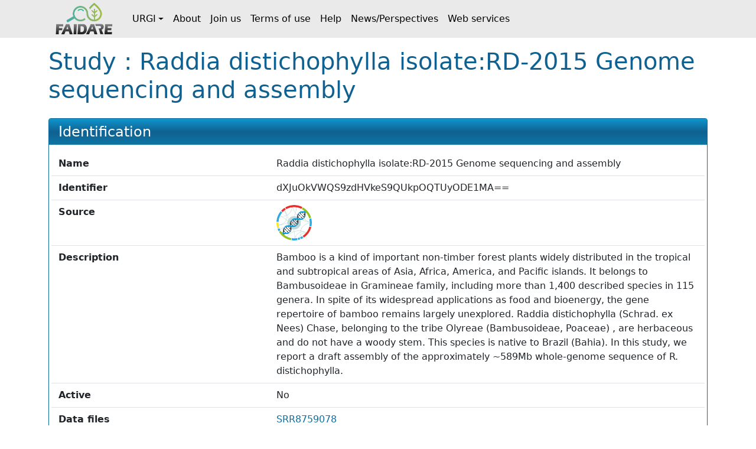

--- FILE ---
content_type: text/html;charset=UTF-8
request_url: https://urgi.versailles.inrae.fr/faidare/studies/dXJuOkVWQS9zdHVkeS9QUkpOQTUyODE1MA==
body_size: 2229
content:
<!DOCTYPE html>

<html
  lang="fr"
>
  <head>
    <title>
      Study : Raddia distichophylla isolate:RD-2015 Genome sequencing and assembly
    </title>

    <meta http-equiv="Content-Type" content="text/html; charset=UTF-8" />
    <meta content="width=device-width, initial-scale=1" name="viewport" />

    <link href="/faidare/resources/style.bd78ec1eca4522b2c456.css" rel="stylesheet" />

    <link
      rel="shortcut icon"
      href="/faidare/resources/images/favicon.ico"
      type="image/x-icon"
    />
  </head>

  <body>
    <nav class="navbar navbar-expand-lg navbar-light py-0">
      <div class="container">
        <a
          class="navbar-brand d-flex align-items-center p-2"
          href="https://urgi.versailles.inrae.fr/faidare"
        >
          <img src="/faidare/resources/images/logo.png" style="height: 56px" />
        </a>
        <button
          class="navbar-toggler"
          type="button"
          data-bs-toggle="collapse"
          data-bs-target="#navbarContent"
          aria-controls="navbarContent"
          aria-expanded="false"
          aria-label="Toggle navigation"
        >
          <span class="navbar-toggler-icon"></span>
        </button>
        <div class="collapse navbar-collapse" id="navbarContent">
          <ul class="navbar-nav me-auto">
            
              
              <li
                class="nav-item dropdown"
              >
                <a
                  class="nav-link dropdown-toggle d-flex align-items-center"
                  id="navbar-dropdown-navbar.urgi"
                  href="#"
                  role="button"
                  data-bs-toggle="dropdown"
                  aria-expanded="false"
                >URGI</a>
                <ul
                  class="dropdown-menu"
                  aria-labelledby="navbar-dropdown-navbar.urgi"
                >
                  <li>
                    <a
                      class="dropdown-item"
                      href="https://urgi.versailles.inrae.fr"
                    >Home</a>
                  </li>
                  <li>
                    <a
                      class="dropdown-item"
                      href="https://urgi.versailles.inrae.fr/About-us/News"
                    >News</a>
                  </li>
                  <li>
                    <a
                      class="dropdown-item"
                      href="https://urgi.versailles.inrae.fr/About-us"
                    >About us</a>
                  </li>
                </ul>
              </li>
            
              <li class="nav-item">
                <a
                  class="nav-link d-flex align-items-center"
                  href="https://urgi.versailles.inrae.fr/faidare/about"
                >About</a>
              </li>
              
            
              <li class="nav-item">
                <a
                  class="nav-link d-flex align-items-center"
                  href="https://urgi.versailles.inrae.fr/faidare/join"
                >Join us</a>
              </li>
              
            
              <li class="nav-item">
                <a
                  class="nav-link d-flex align-items-center"
                  href="https://urgi.versailles.inrae.fr/faidare/legal"
                >Terms of use</a>
              </li>
              
            
              <li class="nav-item">
                <a
                  class="nav-link d-flex align-items-center"
                  href="https://urgi.versailles.inrae.fr/faidare/help"
                >Help</a>
              </li>
              
            
              <li class="nav-item">
                <a
                  class="nav-link d-flex align-items-center"
                  href="https://urgi.versailles.inrae.fr/faidare/news"
                >News/Perspectives</a>
              </li>
              
            
              <li class="nav-item">
                <a
                  class="nav-link d-flex align-items-center"
                  href="https://urgi.versailles.inrae.fr/faidare/swagger-ui/index.html"
                >Web services</a>
              </li>
              
            
          </ul>
        </div>
      </div>
    </nav>
    <div class="container mt-3">
      <main>
      <h1>
        Study :
        Raddia distichophylla isolate:RD-2015 Genome sequencing and assembly
      </h1>

      <div id="map-container" class="d-none">
      <div id="map" class="border rounded"></div>
      <div class="map-legend mt-1 small">
        <img src="/faidare/resources/images/marker-icon-red.png" id="red" />
        <label for="red" class="me-2">Origin site</label>
        <img src="/faidare/resources/images/marker-icon-blue.png" id="blue" />
        <label for="blue" class="me-2">Collecting site</label>
        <img src="/faidare/resources/images/marker-icon-green.png" id="green" />
        <label for="green" class="me-2">Evaluation site</label>
        <img src="/faidare/resources/images/marker-icon-purple.png" id="purple" />
        <label for="purple">Multi-purpose site</label>
      </div>
    </div>

      <div class="f-card mt-4">
        <h2>Identification</h2>
        <div class="f-card-body">
          <div
      class="row f-row"
    >
      <div class="col-md-4 label pb-1 pb-md-0">Name</div>
      <div class="col">Raddia distichophylla isolate:RD-2015 Genome sequencing and assembly</div>
    </div>
          <div
      class="row f-row"
    >
      <div class="col-md-4 label pb-1 pb-md-0">Identifier</div>
      <div class="col">dXJuOkVWQS9zdHVkeS9QUkpOQTUyODE1MA==</div>
    </div>

          
      
        <div class="row f-row">
      <div class="col-md-4 label pb-1 pb-md-0">Source</div>
      <div class="col">
        <a class="source" target="_blank" href="https://www.ebi.ac.uk/eva">
            <img
              class="img-fluid"
              style="max-height: 60px"
              src="https://urgi.versailles.inrae.fr/files/faidare/logo/EVA.png"
              alt="EBI European Nucleotide Archive logo"
            />
          </a>
      </div>
    </div>
      

      
    

          
          <div
      class="row f-row"
    >
      <div class="col-md-4 label pb-1 pb-md-0">Description</div>
      <div class="col">Bamboo is a kind of important non-timber forest plants widely distributed in the tropical and subtropical areas of Asia, Africa, America, and Pacific islands. It belongs to Bambusoideae in Gramineae family, including more than 1,400 described species in 115 genera. In spite of its widespread applications as food and bioenergy, the gene repertoire of bamboo remains largely unexplored. Raddia distichophylla (Schrad. ex Nees) Chase, belonging to the tribe Olyreae (Bambusoideae, Poaceae) , are herbaceous and do not have a woody stem. This species is native to Brazil (Bahia). In this study, we report a draft assembly of the approximately ~589Mb whole-genome sequence of R. distichophylla.</div>
    </div>
          
            <div
      class="row f-row"
    >
      <div class="col-md-4 label pb-1 pb-md-0">Active</div>
      <div class="col">No</div>
    </div>
          

          
          
          

          

          
            <div class="row f-row">
      <div class="col-md-4 label pb-1 pb-md-0">Data files</div>
      <div class="col">
        <ul id="data-files" class="list-unstyled">
                <li>
                  <a
                    target="_blank"
                    href="ftp://ftp.sra.ebi.ac.uk/vol1/fastq/SRR875/008/SRR8759078"
                  >SRR8759078</a>
                </li>
                <li>
                  <a
                    target="_blank"
                    href="ftp://ftp.sra.ebi.ac.uk/vol1/fastq/SRR875/009/SRR8759079"
                  >SRR8759079</a>
                </li>
                <li>
                  <a
                    target="_blank"
                    href="ftp://ftp.sra.ebi.ac.uk/vol1/fastq/SRR875/000/SRR8759080"
                  >SRR8759080</a>
                </li>
                <li>
                  <a
                    target="_blank"
                    href="ftp://ftp.sra.ebi.ac.uk/vol1/fastq/SRR875/001/SRR8759081"
                  >SRR8759081</a>
                </li>
                <li>
                  <a
                    target="_blank"
                    href="ftp://ftp.sra.ebi.ac.uk/vol1/fastq/SRR875/002/SRR8759082"
                  >SRR8759082</a>
                </li>
                <li>
                  <a
                    target="_blank"
                    href="ftp://ftp.sra.ebi.ac.uk/vol1/fastq/SRR875/003/SRR8759083"
                  >SRR8759083</a>
                </li>
                <li>
                  <a
                    target="_blank"
                    href="ftp://ftp.sra.ebi.ac.uk/vol1/fastq/SRR875/004/SRR8759084"
                  >SRR8759084</a>
                </li>
              </ul>
      </div>
    </div>
          
        </div>
      </div>

      <div class="f-card" unles="true">
        <h2>Genotype</h2>
        <div class="f-card-body">
          <div class="scroll-table-container scroll-table-container-big">
            <table
              class="
                table table-sm table-striped table-sticky table-responsive-sm
              "
            >
              <thead>
                <tr>
                  <th scope="col">Accession number</th>
                  <th scope="col">Name</th>
                  <th scope="col">Taxon</th>
                </tr>
              </thead>
              <tbody>
                
              </tbody>
            </table>
          </div>
        </div>
      </div>

      

      

      

      

      
    </main>
    </div>
    <script type="text/javascript" src="/faidare/resources/script.900ddb7f2e6c66f0b8d6.js"></script>
    <script>
      faidare.initializeMap({
        contextPath: "\/faidare",
        locations: []
      });
    </script>
  </body>
</html>
